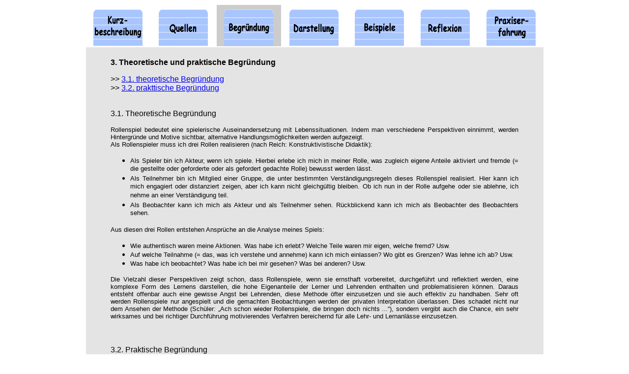

--- FILE ---
content_type: text/html
request_url: http://methodenpool.uni-koeln.de/rollenspiel/rollenspiel_begruendung.html
body_size: 2765
content:
<!DOCTYPE HTML PUBLIC "-//W3C//DTD HTML 4.01 Transitional//EN">
<html>
<head>
<title>Rollenspiel Begr�ndung</title>
<META NAME="TITLE" CONTENT="Rollenspiel Begr�ndung">
<META NAME="DESCRIPTION" CONTENT="Rollenspiel, Unterrichtsmethode, Methoden, Didaktik">
<META NAME="KEYWORDS" CONTENT="Rollenspiel, Konstruktivismus, Universit�t K�ln, Lehren, Lernen, Didaktik, Methodenpool, Methoden">
<META HTTP-EQUIV="CHARSET" CONTENT="ISO-8859-1">
<META HTTP-EQUIV="CONTENT-LANGUAGE" CONTENT="Deutsch"> 
<META NAME="LANGUAGE" CONTENT="de"> 
<META HTTP-EQUIV="VW96.OBJECT TYPE" CONTENT="Homepage">
<META NAME="RATING" CONTENT="Alle">
<META NAME="ROBOTS" CONTENT="INDEX,FOLLOW">
<META NAME="REVISIT-AFTER" CONTENT="30 Days">

</head>

<body>
<div align="center"></div>
<table width="74%" height="116" border="0" align="center">
  <tr> 
    <td width="14%"><div align="center"><a href="../rollenspiel/rollenspiel_kurzbeschreibung.html"><img src="../beschreibung.gif" alt="Kurze Beschreibung der Methode" width="100" height="82" border="0"></a></div></td>
    <td width="14%"><div align="center"><a href="../rollenspiel/rollenspiel_quellen.html"><img src="../quellen.gif" alt="Prim&auml;re und sekund&auml;re Quellen " width="100" height="82" border="0"></a></div></td>
    <td width="14%" bgcolor="#CCCCCC"><div align="center"><img src="../begruendung.gif" alt="Theoretische und praktische Begr&uuml;ndung" width="100" height="82" border="0"></div></td>
    <td width="14%"><div align="center"><a href="../rollenspiel/rollenspiel_darstellung.html"><img src="../darstellung.gif" alt="Darstellung der Methode" width="100" height="82" border="0"></a></div></td>
    <td width="14%"><div align="center"><a href="../rollenspiel/rollenspiel_beispiel.html"><img src="../beispiel.gif" alt="Beispiele" width="100" height="82" border="0"></a></div></td>
    <td width="14%"><div align="center"><a href="../rollenspiel/rollenspiel_reflexion.html"><img src="../reflexion.gif" alt="Reflexion der Methode " width="100" height="82" border="0"></a></div></td>
    <td width="14%"><div align="center"><a href="../rollenspiel/rollenspiel_praxiserfahrung.html"><img src="../praxiserfahrung.gif" alt="Praxiserfahrungen" width="100" height="82" border="0"></a></div></td>
  </tr>
  <tr bgcolor="#E4E4E4"> 
    <td colspan="7" valign="TOP"> 
      <div align="justify"><br>
        <table width="90%" border="0" align="center">
          <tr>
            <td valign="TOP"><div align="justify"><font face="Arial, Helvetica, sans-serif"><strong>3. 
                Theoretische und praktische Begr&uuml;ndung</strong></font></div>
              <p align="justify"><font face="Arial, Helvetica, sans-serif">&gt;&gt; 
                <a href="#theoretisch">3.1. theoretische Begr&uuml;ndung</a> <br>
                &gt;&gt; <a href="#praktisch">3.2. prakttische Begr&uuml;ndung</a></font></p>
              <p align="justify"><font face="Arial, Helvetica, sans-serif"><br>
                <a name="theoretisch"> 
                <!-- -->
                </a><font size="3">3.1. Theoretische Begr&uuml;ndung</font></font></p>
              <p align="JUSTIFY"><font size="2" face="Arial, Helvetica, sans-serif">Rollenspiel  bedeutet eine spielerische Auseinandersetzung mit Lebenssituationen. Indem man  verschiedene Perspektiven einnimmt, werden Hintergr&uuml;nde und Motive sichtbar,  alternative Handlungsm&ouml;glichkeiten werden aufgezeigt.<br>
                Als  Rollenspieler muss ich drei Rollen realisieren (nach Reich: Konstruktivistische  Didaktik):</font></p>
              <div align="justify">
                <ul>
                  <li><font size="2" face="Arial, Helvetica, sans-serif">Als Spieler bin ich Akteur,  wenn ich spiele. Hierbei erlebe ich mich in meiner Rolle, was zugleich eigene  Anteile aktiviert und fremde (= die gestellte oder geforderte oder als  gefordert gedachte Rolle) bewusst werden l&auml;sst.</font></li>
                  <li><font size="2" face="Arial, Helvetica, sans-serif">Als Teilnehmer bin ich  Mitglied einer Gruppe, die unter bestimmten Verst&auml;ndigungsregeln dieses  Rollenspiel realisiert. Hier kann ich mich engagiert oder distanziert zeigen,  aber ich kann nicht gleichg&uuml;ltig bleiben. Ob ich nun in der Rolle aufgehe oder  sie ablehne, ich nehme an einer Verst&auml;ndigung teil.</font></li>
                  <li><font size="2" face="Arial, Helvetica, sans-serif">Als Beobachter kann ich mich  als Akteur und als Teilnehmer sehen. R&uuml;ckblickend kann ich mich als Beobachter  des Beobachters sehen.</font></li>
                </ul>
              </div>
              <p align="JUSTIFY"><font size="2" face="Arial, Helvetica, sans-serif">Aus diesen  drei Rollen entstehen Anspr&uuml;che an die Analyse meines Spiels:</font></p>
              <div align="justify">
                <ul>
                  <li><font size="2" face="Arial, Helvetica, sans-serif">Wie authentisch waren meine  Aktionen. Was habe ich erlebt? Welche Teile waren mir eigen, welche fremd? Usw.</font></li>
                  <li><font size="2" face="Arial, Helvetica, sans-serif">Auf welche Teilnahme (= das,  was ich verstehe und annehme) kann ich mich einlassen? Wo gibt es Grenzen? Was  lehne ich ab? Usw.</font></li>
                  <li><font size="2" face="Arial, Helvetica, sans-serif">Was habe ich beobachtet? Was  habe ich bei mir gesehen? Was bei anderen? Usw.</font></li>
                </ul>
              </div>
              <p align="JUSTIFY"><font size="2" face="Arial, Helvetica, sans-serif">Die  Vielzahl dieser Perspektiven zeigt schon, dass Rollenspiele, wenn sie ernsthaft  vorbereitet, durchgef&uuml;hrt und reflektiert werden, eine komplexe Form des  Lernens darstellen, die hohe Eigenanteile der Lerner und Lehrenden enthalten  und problematisieren k&ouml;nnen. Daraus entsteht offenbar auch eine gewisse Angst  bei Lehrenden, diese Methode &ouml;fter einzusetzen und sie auch effektiv zu  handhaben. Sehr oft werden Rollenspiele nur angespielt und die gemachten  Beobachtungen werden der privaten Interpretation &uuml;berlassen. Dies schadet nicht  nur dem Ansehen der Methode (Sch&uuml;ler: &bdquo;Ach schon wieder Rollenspiele, die  bringen doch nichts ...&ldquo;), sondern vergibt auch die Chance, ein sehr wirksames  und bei richtiger Durchf&uuml;hrung motivierendes Verfahren bereichernd f&uuml;r alle  Lehr- und Lernanl&auml;sse einzusetzen.</font></p>
              <p align="JUSTIFY"><font size="2" face="Arial, Helvetica, sans-serif"></font><font face="Arial, Helvetica, sans-serif"><br>
                <br>
                  <a name="praktisch"> 
                  <!-- -->
                  </a><font size="3">3.2. Praktische Begr&uuml;ndung</font></font></p>
              <p align="JUSTIFY"><font size="2" face="Arial, Helvetica, sans-serif">Die Methode  hat sich in vielen Themenbereichen und in allen Altersstufen bew&auml;hrt. Gew&uuml;nschte  Lernziele k&ouml;nnen so erlebnisreicher erreicht werden, wie einige  Erfahrungsberichte zeigten. Besonders folgende Wirkungen lassen sich durch das  Rollenspiel erzielen (nach Ute Warm 1981):</font></p>
              <div align="justify">
                <ul>
                  <li><font size="2" face="Arial, Helvetica, sans-serif"><em>Flexibilit&auml;t</em> und <em>Kreativit&auml;t</em> werden durch freies  Improvisieren im Rollenspiel gef&ouml;rdert</font></li>
                  <li><font size="2" face="Arial, Helvetica, sans-serif"><em>Wissen</em> kommt zum Vorschein und wird  vergr&ouml;&szlig;ert</font></li>
                  <li><font size="2" face="Arial, Helvetica, sans-serif">F&auml;higkeiten zum <em>Probleml&ouml;sen</em> werden erweitert</font></li>
                  <li><font size="2" face="Arial, Helvetica, sans-serif">Die <em>Spracht&auml;tigkeit</em> wird erweitert</font></li>
                  <li><font size="2" face="Arial, Helvetica, sans-serif">Die <em>Motivation</em> und das <em>Interesse</em> an Unterrichtsgegenst&auml;nden wird verbessert</font></li>
                  <li><font size="2" face="Arial, Helvetica, sans-serif"><em>Meinungs&auml;nderungen</em> werden  bewirkt</font></li>
                  <li><font size="2" face="Arial, Helvetica, sans-serif"><em>Einstellungs&auml;nderungen</em> werden bewirkt</font></li>
                  <li><font size="2" face="Arial, Helvetica, sans-serif"><em>Selbstsicheres Verhalten</em> kann aufgebaut werden.</font></li>
                </ul>
              </div>
              <p align="JUSTIFY"><font size="2" face="Arial, Helvetica, sans-serif">St&auml;rker  noch als die Begr&uuml;ndung anderer handlungsorientierter Methoden im Unterricht  ist die Wirksamkeit von Rollenspielen vor allem auch in der Therapie belegt  worden. Insbesondere im <a href="http://www.uni-koeln.de/hf/konstrukt/didaktik/psychodrama/frameset_psychodrama.html" target="_blank">Psychodrama</a> und der Systemischen Familientherapie (vgl. auch die <em>systemischen Methoden</em>) haben sich  Rollenspiele bew&auml;hrt.</font></p>
              <p align="JUSTIFY">&nbsp;</p>            </td>
          </tr>
        </table>
        <br>
      </div>
      </td>
  </tr>
</table>
</body>
</html>
